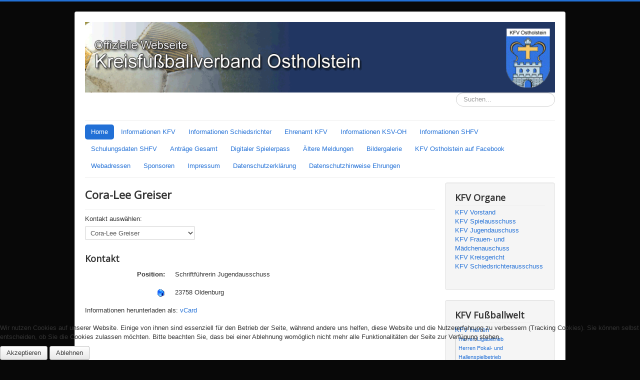

--- FILE ---
content_type: text/html; charset=utf-8
request_url: http://kfv-ostholstein.net/index.php/kfv-jugendauschuss/27-cora-lee-greiser
body_size: 6800
content:
<!DOCTYPE html>
<html lang="de-de" dir="ltr">

<head>
<script type="text/javascript">  (function(){ function blockCookies(disableCookies, disableLocal, disableSession){ if(disableCookies == 1){ if(!document.__defineGetter__){ Object.defineProperty(document, 'cookie',{ get: function(){ return ''; }, set: function(){ return true;} }); }else{ var oldSetter = document.__lookupSetter__('cookie'); if(oldSetter) { Object.defineProperty(document, 'cookie', { get: function(){ return ''; }, set: function(v){ if(v.match(/reDimCookieHint\=/) || v.match(/ac724be0381e6a7932f94197c08f5b69\=/)) { oldSetter.call(document, v); } return true; } }); } } var cookies = document.cookie.split(';'); for (var i = 0; i < cookies.length; i++) { var cookie = cookies[i]; var pos = cookie.indexOf('='); var name = ''; if(pos > -1){ name = cookie.substr(0, pos); }else{ name = cookie; } if(name.match(/reDimCookieHint/)) { document.cookie = name + '=; expires=Thu, 01 Jan 1970 00:00:00 GMT'; } } } if(disableLocal == 1){ window.localStorage.clear(); window.localStorage.__proto__ = Object.create(window.Storage.prototype); window.localStorage.__proto__.setItem = function(){ return undefined; }; } if(disableSession == 1){ window.sessionStorage.clear(); window.sessionStorage.__proto__ = Object.create(window.Storage.prototype); window.sessionStorage.__proto__.setItem = function(){ return undefined; }; } } blockCookies(1,1,1); }()); </script>


	<meta name="viewport" content="width=device-width, initial-scale=1.0" />
	<meta charset="utf-8" />
	<base href="http://kfv-ostholstein.net/index.php/kfv-jugendauschuss/27-cora-lee-greiser" />
	<meta name="description" content="My site" />
	<meta name="generator" content="Joomla! - Open Source Content Management" />
	<title>Cora-Lee Greiser</title>
	<link href="/templates/protostar/favicon.ico" rel="shortcut icon" type="image/vnd.microsoft.icon" />
	<link href="http://kfv-ostholstein.net/index.php/component/search/?Itemid=115&amp;catid=10&amp;id=27:cora-lee-greiser&amp;format=opensearch" rel="search" title="Suchen Willkommen beim Kreisfußballverband Ostholstein" type="application/opensearchdescription+xml" />
	<link href="/plugins/system/jce/css/content.css?9b13b9bc2cd64611c34b6fe9ac226dcf" rel="stylesheet" />
	<link href="/templates/protostar/css/template.css?9b13b9bc2cd64611c34b6fe9ac226dcf" rel="stylesheet" />
	<link href="https://fonts.googleapis.com/css?family=Open+Sans" rel="stylesheet" />
	<link href="/plugins/system/cookiehint/css/blue.css?9b13b9bc2cd64611c34b6fe9ac226dcf" rel="stylesheet" />
	<style>

	h1, h2, h3, h4, h5, h6, .site-title {
		font-family: 'Open Sans', sans-serif;
	}
	body.site {
		border-top: 3px solid #2270d6;
		background-color: #080808;
	}
	a {
		color: #2270d6;
	}
	.nav-list > .active > a,
	.nav-list > .active > a:hover,
	.dropdown-menu li > a:hover,
	.dropdown-menu .active > a,
	.dropdown-menu .active > a:hover,
	.nav-pills > .active > a,
	.nav-pills > .active > a:hover,
	.btn-primary {
		background: #2270d6;
	}div.mod_search93 input[type="search"]{ width:auto; }#redim-cookiehint-bottom {position: fixed; z-index: 99999; left: 0px; right: 0px; bottom: 0px; top: auto !important;}
	</style>
	<script type="application/json" class="joomla-script-options new">{"csrf.token":"bd0fc43e52f90d7fbf3766becaf17e33","system.paths":{"root":"","base":""},"system.keepalive":{"interval":840000,"uri":"\/index.php\/component\/ajax\/?format=json"}}</script>
	<script src="/media/jui/js/jquery.min.js?9b13b9bc2cd64611c34b6fe9ac226dcf"></script>
	<script src="/media/jui/js/jquery-noconflict.js?9b13b9bc2cd64611c34b6fe9ac226dcf"></script>
	<script src="/media/jui/js/jquery-migrate.min.js?9b13b9bc2cd64611c34b6fe9ac226dcf"></script>
	<script src="/media/jui/js/bootstrap.min.js?9b13b9bc2cd64611c34b6fe9ac226dcf"></script>
	<script src="/templates/protostar/js/template.js?9b13b9bc2cd64611c34b6fe9ac226dcf"></script>
	<!--[if lt IE 9]><script src="/media/jui/js/html5.js?9b13b9bc2cd64611c34b6fe9ac226dcf"></script><![endif]-->
	<script src="/media/system/js/core.js?9b13b9bc2cd64611c34b6fe9ac226dcf"></script>
	<!--[if lt IE 9]><script src="/media/system/js/polyfill.event.js?9b13b9bc2cd64611c34b6fe9ac226dcf"></script><![endif]-->
	<script src="/media/system/js/keepalive.js?9b13b9bc2cd64611c34b6fe9ac226dcf"></script>
	<!--[if lt IE 9]><script src="/media/system/js/html5fallback.js?9b13b9bc2cd64611c34b6fe9ac226dcf"></script><![endif]-->
	<script>
(function() {  if (typeof gtag !== 'undefined') {       gtag('consent', 'denied', {         'ad_storage': 'denied',         'ad_user_data': 'denied',         'ad_personalization': 'denied',         'functionality_storage': 'denied',         'personalization_storage': 'denied',         'security_storage': 'denied',         'analytics_storage': 'denied'       });     } })();
	</script>

</head>
<body class="site com_contact view-contact no-layout no-task itemid-115">
	<!-- Body -->
	<div class="body" id="top">
		<div class="container">
			<!-- Header -->
			<header class="header" role="banner">
				<div class="header-inner clearfix">
					<a class="brand pull-left" href="/">
						<img src="http://kfv-ostholstein.net/images/banner.gif" alt="Willkommen beim Kreisfußballverband Ostholstein" />											</a>
					<div class="header-search pull-right">
						<div class="search mod_search93">
	<form action="/index.php/kfv-jugendauschuss" method="post" class="form-inline" role="search">
		<label for="mod-search-searchword93" class="element-invisible">Suchen...</label> <input name="searchword" id="mod-search-searchword93" maxlength="200"  class="inputbox search-query input-medium" type="search" size="20" placeholder="Suchen..." />		<input type="hidden" name="task" value="search" />
		<input type="hidden" name="option" value="com_search" />
		<input type="hidden" name="Itemid" value="115" />
	</form>
</div>

					</div>
				</div>
			</header>
							<nav class="navigation" role="navigation">
					<div class="navbar pull-left">
						<a class="btn btn-navbar collapsed" data-toggle="collapse" data-target=".nav-collapse">
							<span class="element-invisible">Toggle Navigation</span>
							<span class="icon-bar"></span>
							<span class="icon-bar"></span>
							<span class="icon-bar"></span>
						</a>
					</div>
					<div class="nav-collapse">
						<ul class="nav menu nav-pills mod-list">
<li class="item-192 default active"><a href="/index.php" >Home</a></li><li class="item-167 deeper parent"><a href="/index.php/informationen-kfv" >Informationen KFV</a><ul class="nav-child unstyled small"><li class="item-344"><a href="/index.php/informationen-kfv/anschreiben-hygienevorschriften-fuer-vereine" >Anschreiben Hygienevorschriften für Vereine</a></li><li class="item-285"><a href="/index.php/informationen-kfv/einladung-nachsichtungstraining-jahrgang-2008-oh" >Einladung Nachsichtungstraining Jahrgang 2008 OH</a></li><li class="item-284"><a href="/index.php/informationen-kfv/einladung-sichtungstraining-jahrgang-2009" >Einladung Sichtungstraining Jahrgang 2009 OH</a></li><li class="item-225"><a href="/index.php/informationen-kfv/einladung-pokalendspieltag-ue-50" >Einladung Pokalendspieltag Ü-50</a></li><li class="item-224"><a href="/index.php/informationen-kfv/musterabrechnung-pokalspiele-ab-viertelfinale" >Musterabrechnung Pokalspiele ab Viertelfinale</a></li><li class="item-174"><a href="/index.php/informationen-kfv/funino-kfv-ostholstein" >Kinderfußball im KFV Ostholstein</a></li></ul></li><li class="item-166 deeper parent"><a href="/index.php/informationen-schiedsrichter" >Informationen Schiedsrichter</a><ul class="nav-child unstyled small"><li class="item-342"><a href="/index.php/informationen-schiedsrichter/sr-anwaerterlehrgang-2021" >SR-Anwärterlehrgang 2024</a></li></ul></li><li class="item-390"><a href="/index.php/ehrenamt-kfv" >Ehrenamt KFV</a></li><li class="item-392"><a href="/index.php/informationen-ksv" >Informationen KSV-OH</a></li><li class="item-156 deeper parent"><a href="/index.php/downloads-shfv" >Informationen SHFV</a><ul class="nav-child unstyled small"><li class="item-293"><a href="/index.php/downloads-shfv/frauenehrenamtspreis-2020" >Frauenehrenamtspreis 2020</a></li><li class="item-265"><a href="/index.php/downloads-shfv/foerdermoeglichkeiten-fuer-vereine-soziale-integration-durch-fussball" >Fördermöglichkeiten für Vereine - Soziale Integration durch Fußball</a></li><li class="item-264"><a href="/index.php/downloads-shfv/termininfo-herren-2020-2021" >Termininfo Herren 2020-2021</a></li><li class="item-170"><a href="/index.php/downloads-shfv/vereinsdialog-2020" >Vereinsdialog 2020</a></li><li class="item-171"><a href="/index.php/downloads-shfv/shfv-kongress-2020" >SHFV-Kongress 2020</a></li></ul></li><li class="item-299 deeper parent"><a href="/index.php/schulungsdaten-shfv" >Schulungsdaten SHFV</a><ul class="nav-child unstyled small"><li class="item-300"><a href="/index.php/schulungsdaten-shfv/schulungsangebote-shfv" >Schulungsangebote SHFV</a></li></ul></li><li class="item-168"><a href="/index.php/antraege-gesamt" >Anträge Gesamt</a></li><li class="item-227"><a href="/index.php/digitaler-spielerpass" >Digitaler Spielerpass</a></li><li class="item-389"><a href="/index.php/aeltere-meldungen" >Ältere Meldungen</a></li><li class="item-137"><a href="/index.php/bildergallerie" >Bildergalerie</a></li><li class="item-136"><a href="https://www.facebook.com/profile.php?id=100091653049143" target="_blank" rel="noopener noreferrer">KFV Ostholstein auf Facebook</a></li><li class="item-178 deeper parent"><a href="/index.php/webadressen" >Webadressen</a><ul class="nav-child unstyled small"><li class="item-179"><a href="/index.php/webadressen/webadressen-weltweit" >Webadressen Weltweit</a></li><li class="item-180"><a href="/index.php/webadressen/webadressen-deutschland" >Webadressen Deutschland</a></li><li class="item-181"><a href="/index.php/webadressen/webadressen-schleswig-holstein" >Webadressen Schleswig-Holstein</a></li><li class="item-182"><a href="/index.php/webadressen/webadressen-vereine-kfv-ostholstein" >Webadressen Vereine KFV Ostholstein</a></li></ul></li><li class="item-134"><a href="/index.php/sponsoren" >Sponsoren</a></li><li class="item-126"><a href="/index.php/impressum" >Impressum</a></li><li class="item-127"><a href="/index.php/datenschutzerklaerung" >Datenschutzerklärung</a></li><li class="item-513"><a href="/index.php/datenschutzhinweise-ehrungen" >Datenschutzhinweise Ehrungen</a></li></ul>

					</div>
				</nav>
						
			<div class="row-fluid">
								<main id="content" role="main" class="span9">
					<!-- Begin Content -->
					
					<div id="system-message-container">
	</div>

					
<div class="contact" itemscope itemtype="https://schema.org/Person">
	
			<div class="page-header">
			<h2>
								<span class="contact-name" itemprop="name">Cora-Lee Greiser</span>
			</h2>
		</div>
	
	
	
	
			<form action="#" method="get" name="selectForm" id="selectForm">
			<label for="select_contact">Kontakt auswählen:</label>
			<select id="select_contact" name="select_contact" class="inputbox" onchange="document.location.href = this.value">
	<option value="/index.php/kfv-jugendauschuss/22-benjamin-nass">Benjamin Na&szlig;</option>
	<option value="/index.php/kfv-jugendauschuss/27-cora-lee-greiser" selected="selected">Cora-Lee Greiser</option>
	<option value="/index.php/kfv-jugendauschuss/16-frank-greiser-2">Frank Greiser</option>
	<option value="/index.php/kfv-jugendauschuss/13-klaus-bischoff-2">Klaus Bischoff</option>
	<option value="/index.php/kfv-jugendauschuss/18-lars-braesch-2">Lars Braesch</option>
	<option value="/index.php/kfv-jugendauschuss/25-maik-urich">Maik Urich</option>
	<option value="/index.php/kfv-jugendauschuss/47-nicole-mueller">Nicole M&uuml;ller</option>
	<option value="/index.php/kfv-jugendauschuss/24-susanne-roeben-mueller">Susanne R&ouml;ben-M&uuml;ller</option>
	<option value="/index.php/kfv-jugendauschuss/45-sven-peters">Sven Peters</option>
</select>
		</form>
	
	
	
			
						<h3>Kontakt</h3>		
		
					<dl class="contact-position dl-horizontal">
				<dt>Position:</dt>
				<dd itemprop="jobTitle">
					Schriftführerin Jugendausschuss				</dd>
			</dl>
		
		<dl class="contact-address dl-horizontal" itemprop="address" itemscope itemtype="https://schema.org/PostalAddress">
			<dt>
			<span class="jicons-icons">
				<img src="/media/contacts/images/con_address.png" alt="Adresse: " />			</span>
		</dt>

		
					<dd>
				<span class="contact-suburb" itemprop="addressLocality">
					23758 Oldenburg					<br />
				</span>
			</dd>
									

</dl>

					Informationen herunterladen als:			<a href="/index.php/kfv-jugendauschuss/27?format=vcf">
			vCard</a>
		
			
	
	
	
	
	
	
	
	</div>

					<div class="clearfix"></div>
					
					<!-- End Content -->
				</main>
									<div id="aside" class="span3">
						<!-- Begin Right Sidebar -->
						<div class="well "><h3 class="page-header">KFV Organe</h3><ul class="nav menu mod-list">
<li class="item-113"><a href="/index.php/kfv-vorstand" >KFV Vorstand</a></li><li class="item-114"><a href="/index.php/kfv-spielausschuss" >KFV Spielausschuss</a></li><li class="item-115 current active"><a href="/index.php/kfv-jugendauschuss" >KFV Jugendauschuss</a></li><li class="item-116"><a href="/index.php/kfv-frauen-und-maedchenauschuss" >KFV Frauen- und Mädchenauschuss</a></li><li class="item-117"><a href="/index.php/kfv-kreisgericht" >KFV Kreisgericht</a></li><li class="item-124"><a href="https://www.schiedsrichter-ostholstein.de/schiedsrichterausschuss/" target="_blank" rel="noopener noreferrer">KFV Schiedsrichterausschuss</a></li></ul>
</div><div class="well "><h3 class="page-header">KFV Fußballwelt</h3><ul class="nav menu mod-list">
<li class="item-121 deeper parent"><a href="/index.php/kfv-herrenfussball" >KFV Herren</a><ul class="nav-child unstyled small"><li class="item-261"><a href="/index.php/kfv-herrenfussball/herren-ligabetrieb" >Herren Ligabetrieb</a></li><li class="item-262"><a href="/index.php/kfv-herrenfussball/herren-pokalbetrieb" >Herren Pokal- und Hallenspielbetrieb</a></li></ul></li><li class="item-122"><a href="/index.php/kfv-frauen-und-maedchenfussball" >KFV Frauen- und Mädchen</a></li><li class="item-123 deeper parent"><a href="/index.php/kfv-jugendfussball" >KFV Jugend</a><ul class="nav-child unstyled small"><li class="item-452"><a href="/index.php/kfv-jugendfussball/kleinkinder-fussball" >Unterlagen Kleinkinder-Fußball 25/26</a></li></ul></li><li class="item-132"><a href="https://www.shfv-kiel.de/wp-content/uploads/2025/12/251206-Satzung-und-Ordnungen-des-SHFV-1.pdf" target="_blank" rel="noopener noreferrer">SHFV Satzung (Stand 06.12.2025)</a></li></ul>
</div><div class="well "><h3 class="page-header">KFV Ostholstein Qualifizierung </h3><ul class="nav menu mod-list">
<li class="item-231"><a href="/index.php/ausbilder-qualifizierung" >KFV Qualifizierungsausschuss</a></li><li class="item-556"><a href="/index.php/kfv-maedchenauswahl" >KFV Mädchenauswahl</a></li><li class="item-220"><a href="https://www.dfbnet.org/coach/SHF" >Qualifizierungsangebote</a></li></ul>
</div><div class="well "><h3 class="page-header">DFB.net</h3><ul class="nav menu mod-list">
<li class="item-128"><a href="http://www.dfbnet.org" target="_blank" rel="noopener noreferrer">Startseite</a></li><li class="item-129"><a href="https://verein.dfbnet.org/login" target="_blank" rel="noopener noreferrer">Vereins-Login</a></li><li class="item-130"><a href="https://www.dfbnet.org/paesse/login.do?dmg_company=SHF" target="_blank" rel="noopener noreferrer">Pass-Online</a></li><li class="item-131"><a href="https://shfv-kiel-mail.evpost.de" target="_blank" rel="noopener noreferrer">Postfach</a></li></ul>
</div><div class="well "><h3 class="page-header">KFV Forum</h3><ul class="nav menu mod-list">
<li class="item-218"><a href="http://www.razyboard.com/system/user_kfv_ostholstein.html" target="_blank" rel="noopener noreferrer">Forum KFV Ostholstein</a></li></ul>
</div><div class="well "><h3 class="page-header">Administrator</h3><form action="/index.php/kfv-jugendauschuss" method="post" id="login-form" class="form-inline">
		<div class="userdata">
		<div id="form-login-username" class="control-group">
			<div class="controls">
									<div class="input-prepend">
						<span class="add-on">
							<span class="icon-user hasTooltip" title="Benutzername"></span>
							<label for="modlgn-username" class="element-invisible">Benutzername</label>
						</span>
						<input id="modlgn-username" type="text" name="username" class="input-small" tabindex="0" size="18" placeholder="Benutzername" />
					</div>
							</div>
		</div>
		<div id="form-login-password" class="control-group">
			<div class="controls">
									<div class="input-prepend">
						<span class="add-on">
							<span class="icon-lock hasTooltip" title="Passwort">
							</span>
								<label for="modlgn-passwd" class="element-invisible">Passwort							</label>
						</span>
						<input id="modlgn-passwd" type="password" name="password" class="input-small" tabindex="0" size="18" placeholder="Passwort" />
					</div>
							</div>
		</div>
						<div id="form-login-remember" class="control-group checkbox">
			<label for="modlgn-remember" class="control-label">Angemeldet bleiben</label> <input id="modlgn-remember" type="checkbox" name="remember" class="inputbox" value="yes"/>
		</div>
				<div id="form-login-submit" class="control-group">
			<div class="controls">
				<button type="submit" tabindex="0" name="Submit" class="btn btn-primary login-button">Anmelden</button>
			</div>
		</div>
					<ul class="unstyled">
							<li>
					<a href="/index.php/component/users/?view=remind&amp;Itemid=192">
					Benutzername vergessen?</a>
				</li>
				<li>
					<a href="/index.php/component/users/?view=reset&amp;Itemid=192">
					Passwort vergessen?</a>
				</li>
			</ul>
		<input type="hidden" name="option" value="com_users" />
		<input type="hidden" name="task" value="user.login" />
		<input type="hidden" name="return" value="aHR0cDovL2tmdi1vc3Rob2xzdGVpbi5uZXQvaW5kZXgucGhwL2tmdi1qdWdlbmRhdXNjaHVzcy8yNy1jb3JhLWxlZS1ncmVpc2Vy" />
		<input type="hidden" name="bd0fc43e52f90d7fbf3766becaf17e33" value="1" />	</div>
	</form>
</div>
						<!-- End Right Sidebar -->
					</div>
							</div>
		</div>
	</div>
	<!-- Footer -->
	<footer class="footer" role="contentinfo">
		<div class="container">
			<hr />
			
			<p class="pull-right">
				<a href="#top" id="back-top">
					Nach oben				</a>
			</p>
			<p>
				&copy; 2026 Willkommen beim Kreisfußballverband Ostholstein			</p>
		</div>
	</footer>
	

<div id="redim-cookiehint-bottom">   <div id="redim-cookiehint">     <div class="cookiecontent">   <p>Wir nutzen Cookies auf unserer Website. Einige von ihnen sind essenziell für den Betrieb der Seite, während andere uns helfen, diese Website und die Nutzererfahrung zu verbessern (Tracking Cookies). Sie können selbst entscheiden, ob Sie die Cookies zulassen möchten. Bitte beachten Sie, dass bei einer Ablehnung womöglich nicht mehr alle Funktionalitäten der Seite zur Verfügung stehen.</p>    </div>     <div class="cookiebuttons">        <a id="cookiehintsubmit" onclick="return cookiehintsubmit(this);" href="http://kfv-ostholstein.net/index.php/kfv-jugendauschuss/27-cora-lee-greiser?rCH=2"         class="btn">Akzeptieren</a>           <a id="cookiehintsubmitno" onclick="return cookiehintsubmitno(this);" href="http://kfv-ostholstein.net/index.php/kfv-jugendauschuss/27-cora-lee-greiser?rCH=-2"           class="btn">Ablehnen</a>          <div class="text-center" id="cookiehintinfo">                      </div>      </div>     <div class="clr"></div>   </div> </div>  <script type="text/javascript">        document.addEventListener("DOMContentLoaded", function(event) {         if (!navigator.cookieEnabled){           document.getElementById('redim-cookiehint-bottom').remove();         }       });        function cookiehintfadeOut(el) {         el.style.opacity = 1;         (function fade() {           if ((el.style.opacity -= .1) < 0) {             el.style.display = "none";           } else {             requestAnimationFrame(fade);           }         })();       }         function cookiehintsubmit(obj) {         document.cookie = 'reDimCookieHint=1; expires=0;29; path=/';         cookiehintfadeOut(document.getElementById('redim-cookiehint-bottom'));         return true;       }        function cookiehintsubmitno(obj) {         document.cookie = 'reDimCookieHint=-1; expires=0; path=/';         cookiehintfadeOut(document.getElementById('redim-cookiehint-bottom'));         return true;       }  </script>  
</body>
</html>
